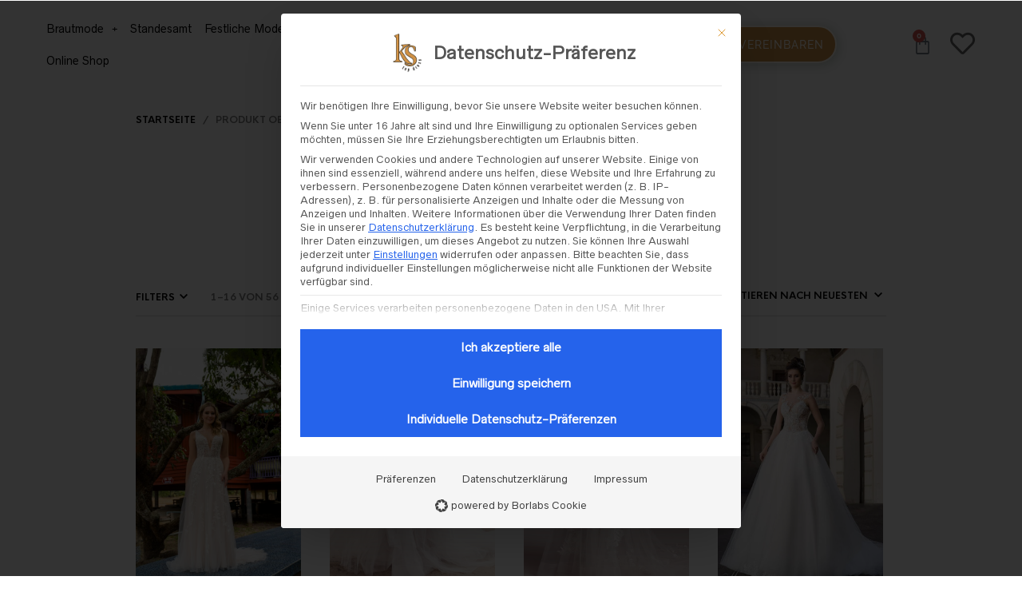

--- FILE ---
content_type: application/x-javascript; charset=utf-8
request_url: https://consent.cookiebot.com/111c1e11-11ca-1b1e-1862-ccf1db1c11c7/cc.js?renew=false&referer=ks-topdress.de&dnt=false&init=false
body_size: 205
content:
if(console){var cookiedomainwarning='Error: The domain KS-TOPDRESS.DE is not authorized to show the cookie banner for domain group ID 111c1e11-11ca-1b1e-1862-ccf1db1c11c7. Please add it to the domain group in the Cookiebot Manager to authorize the domain.';if(typeof console.warn === 'function'){console.warn(cookiedomainwarning)}else{console.log(cookiedomainwarning)}};